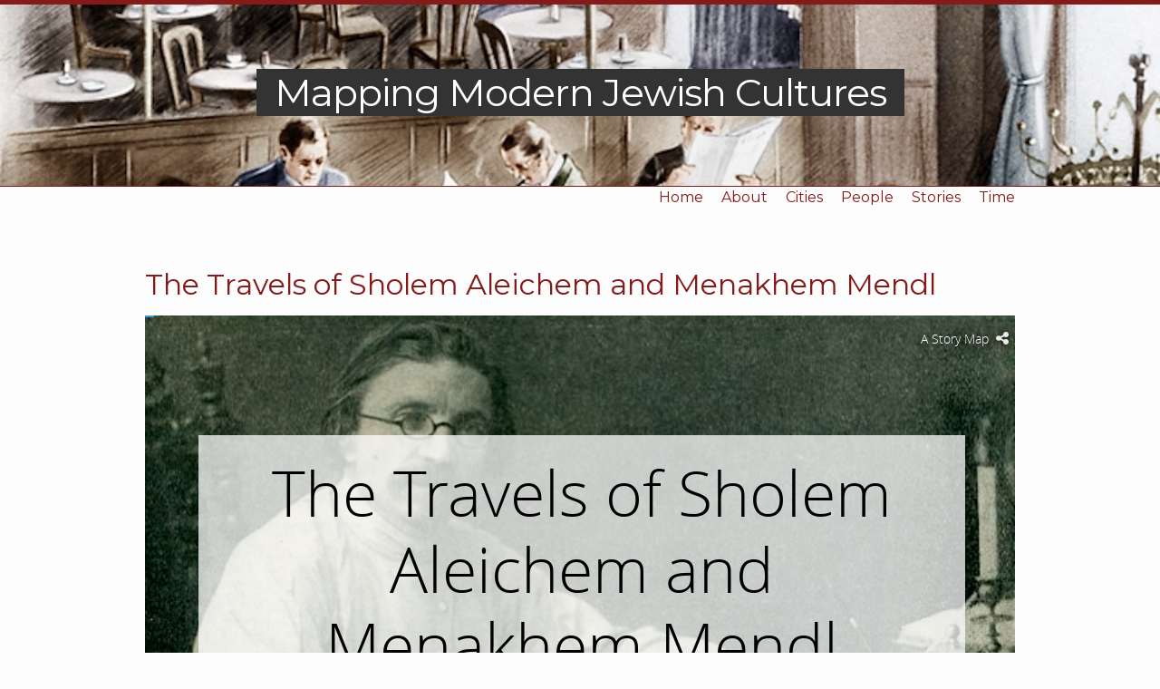

--- FILE ---
content_type: text/html; charset=utf-8
request_url: https://richbrew.org/stories/sholem-story/
body_size: 2373
content:
<!DOCTYPE html>
<html lang="en"><head>
  <meta charset="utf-8">
  <meta http-equiv="X-UA-Compatible" content="IE=edge">
  <meta name="viewport" content="width=device-width, initial-scale=1"><!-- Begin Jekyll SEO tag v2.6.1 -->
<title>Story | Mapping Modern Jewish Cultures</title>
<meta name="generator" content="Jekyll v3.9.0" />
<meta property="og:title" content="Story" />
<meta name="author" content="Prof. Shachar Pinsker" />
<meta property="og:locale" content="en_US" />
<meta name="description" content="Experience Jewish history by examining the confluence between cafés, the urban environment, and the creativity of multilingual European communities. An extension of the research presented in A Rich Brew, mapping and digital storytelling tools on the site provides a deeper, illustrative look into how cafes and social spaces helped to shape Jewish culture. Judaic Judaic studies Coffee culture Jewish culture Digital mapping Historical mapping StoryMap Modern Jewish Culture" />
<meta property="og:description" content="Experience Jewish history by examining the confluence between cafés, the urban environment, and the creativity of multilingual European communities. An extension of the research presented in A Rich Brew, mapping and digital storytelling tools on the site provides a deeper, illustrative look into how cafes and social spaces helped to shape Jewish culture. Judaic Judaic studies Coffee culture Jewish culture Digital mapping Historical mapping StoryMap Modern Jewish Culture" />
<link rel="canonical" href="https://richbrew.org/stories/sholem-story/" />
<meta property="og:url" content="https://richbrew.org/stories/sholem-story/" />
<meta property="og:site_name" content="Mapping Modern Jewish Cultures" />
<script type="application/ld+json">
{"description":"Experience Jewish history by examining the confluence between cafés, the urban environment, and the creativity of multilingual European communities. An extension of the research presented in A Rich Brew, mapping and digital storytelling tools on the site provides a deeper, illustrative look into how cafes and social spaces helped to shape Jewish culture. Judaic Judaic studies Coffee culture Jewish culture Digital mapping Historical mapping StoryMap Modern Jewish Culture","@type":"WebPage","headline":"Story","author":{"@type":"Person","name":"Prof. Shachar Pinsker"},"url":"https://richbrew.org/stories/sholem-story/","@context":"https://schema.org"}</script>
<!-- End Jekyll SEO tag -->
<link rel="stylesheet" href="/assets/css/style.css"><link type="application/atom+xml" rel="alternate" href="https://richbrew.org/feed.xml" title="Mapping Modern Jewish Cultures" /><script async src="https://www.googletagmanager.com/gtag/js?id=UA-167950912-1"></script>
<script>
  window['ga-disable-UA-167950912-1'] = window.doNotTrack === "1" || navigator.doNotTrack === "1" || navigator.doNotTrack === "yes" || navigator.msDoNotTrack === "1";
  window.dataLayer = window.dataLayer || [];
  function gtag(){dataLayer.push(arguments);}
  gtag('js', new Date());

  gtag('config', 'UA-167950912-1');
</script>

<link rel="shortcut icon" type="image/png" href='/favicon.png'>
</head>
<body><header>
<div class="site-header-wrapper"><div class="site-header">
      <div class="site-title">
        <a rel="author" href="/">Mapping Modern Jewish Cultures</a>
      </div>
    </div>
    <div class="wrapper"><nav class="site-nav">
        <input type="checkbox" id="nav-trigger" class="nav-trigger" />
        <label for="nav-trigger">
          <span class="menu-icon">
            <svg viewBox="0 0 18 15" width="18px" height="15px">
              <path d="M18,1.484c0,0.82-0.665,1.484-1.484,1.484H1.484C0.665,2.969,0,2.304,0,1.484l0,0C0,0.665,0.665,0,1.484,0 h15.032C17.335,0,18,0.665,18,1.484L18,1.484z M18,7.516C18,8.335,17.335,9,16.516,9H1.484C0.665,9,0,8.335,0,7.516l0,0 c0-0.82,0.665-1.484,1.484-1.484h15.032C17.335,6.031,18,6.696,18,7.516L18,7.516z M18,13.516C18,14.335,17.335,15,16.516,15H1.484 C0.665,15,0,14.335,0,13.516l0,0c0-0.82,0.665-1.483,1.484-1.483h15.032C17.335,12.031,18,12.695,18,13.516L18,13.516z"/>
            </svg>
          </span>
        </label>

        <div class="trigger">
          <a class="page-link" href='/'>Home</a><a class="page-link" href="/about/">About</a><a class="page-link" href="/cities/">Cities</a><a class="page-link" href="/people/">People</a><a class="page-link" href="/stories/">Stories</a><a class="page-link" href="/time/">Time</a></div>
      </nav></div>
</div>

</header>
<main class="page-content" aria-label="Content">
      <div class="wrapper">
        <article class="page">

  <div class="page-content">
    <div class="stories">
    <h1 class="section-title" id="people-title">The Travels of Sholem Aleichem and Menakhem Mendl</h1>
    <div class="time-wrapper">
        <iframe src="https://umich.maps.arcgis.com/apps/Cascade/index.html?appid=9c8441e4aa5c4ff79d4c013720e75a4c" scrolling="yes" width="100%" height="100%" frameborder="0"></iframe>
    </div>
</div>

  </div>

</article>

      </div>
    </main><footer class="site-footer h-card">
  <data class="u-url" href="/"></data>
  <div class="wrapper">
    <div class="footer-col-wrapper">
      <div class="footer-col">
      <ul class="contact-list"> 
          <li>For feedback on this website <a class="u-email footerlink" href="https://umich.qualtrics.com/jfe/form/SV_5cdtwixWPddXByd" target="_blank">click here</a></li>
        </ul>
      </div>
      <div class="footer-col"></div>
      <div class="footer-col">
        Acknowledgements:
        <ul class="contact-list" >
          <li><a class="footerlink" href="https://mcubed.umich.edu/">Mcubed</a></li>
            <li><a class="footerlink" href="https://lsa.umich.edu/humanities">The Institute for Humanities</a></li>
            <li><a class="footerlink" href="https://lsa.umich.edu/judaic">The Frankel Center for Judaic Studies</a></li>
            <li><a class="footerlink" href="https://lsa.umich.edu/middleeast">The Middle East Studies Department at the University of Michigan.</a></li>
        </ul>
      </div>
    </div>
    <div class="footer-col-wrapper">
      <div class="footer-col">
        <div class="social-links"><ul class="social-media-list"><li><a rel="me" href="https://www.facebook.com/ShacharMPinsker" title="ShacharMPinsker"><svg class="svg-icon grey" aria-hidden="true"><use xlink:href="/assets/minima-social-icons.svg#facebook"></use></svg></a></li><li><a rel="me" href="https://twitter.com/spinsker" title="spinsker"><svg class="svg-icon grey" aria-hidden="true" ><use xlink:href="/assets/minima-social-icons.svg#twitter"></use></svg></a></li><li><a rel="me" href="https://www.youtube.com/playlist?list=PLOjrVc_Qmz0Cgne0qc0WfcVAurMkfY3WQ" title="PLOjrVc_Qmz0Cgne0qc0WfcVAurMkfY3WQ"><svg class="svg-icon grey"><use xlink:href="/assets/minima-social-icons.svg#youtube"></use></svg></a></li></ul>
</div>
      </div>
      <div class="footer-col"></div>
      <div class="footer-col">
        <div class="creative-common-links">
          <p xmlns:dct="http://purl.org/dc/terms/" xmlns:cc="http://creativecommons.org/ns#" class="license-text"><a rel="cc:attributionURL" href="richbrew.org"><span rel="dct:title">Mapping Modern Jewish Cultures</span></a> by <a rel="cc:attributionURL" href="https://sites.lsa.umich.edu/shacharpinsker/"><span rel="cc:attributionName">Shachar Pinsker</span></a>. Except where otherwise noted, content on this site is licensed under a Creative Commons Attribution 4.0 License CC BY-NC-SA 4.0<a href="https://creativecommons.org/licenses/by-nc-sa/4.0"><img style="height:22px!important;margin-left: 3px;vertical-align:text-bottom;" src="https://mirrors.creativecommons.org/presskit/icons/cc.svg" alt="creative commons CC icon" /><img  style="height:22px!important;margin-left: 3px;vertical-align:text-bottom;" src="https://mirrors.creativecommons.org/presskit/icons/by.svg" alt="creative commons BY icon" /><img  style="height:22px!important;margin-left: 3px;vertical-align:text-bottom;" src="https://mirrors.creativecommons.org/presskit/icons/nc.svg" alt="creative commons NC icon" /><img  style="height:22px!important;margin-left: 3px;vertical-align:text-bottom;" src="https://mirrors.creativecommons.org/presskit/icons/sa.svg" alt="creative commons SA icon" /></a></p>
        </div>
      <div class="footer-col">
    </div>
  </div>
</footer></body>

</html>


--- FILE ---
content_type: text/css; charset=utf-8
request_url: https://richbrew.org/assets/css/style.css
body_size: 2548
content:
@import url("https://fonts.googleapis.com/css?family=Montserrat:400,700&display=swap");.highlight .c{color:#998;font-style:italic}.highlight .err{color:#a61717;background-color:#e3d2d2}.highlight .k{font-weight:bold}.highlight .o{font-weight:bold}.highlight .cm{color:#998;font-style:italic}.highlight .cp{color:#999;font-weight:bold}.highlight .c1{color:#998;font-style:italic}.highlight .cs{color:#999;font-weight:bold;font-style:italic}.highlight .gd{color:#000;background-color:#fdd}.highlight .gd .x{color:#000;background-color:#faa}.highlight .ge{font-style:italic}.highlight .gr{color:#a00}.highlight .gh{color:#999}.highlight .gi{color:#000;background-color:#dfd}.highlight .gi .x{color:#000;background-color:#afa}.highlight .go{color:#888}.highlight .gp{color:#555}.highlight .gs{font-weight:bold}.highlight .gu{color:#aaa}.highlight .gt{color:#a00}.highlight .kc{font-weight:bold}.highlight .kd{font-weight:bold}.highlight .kp{font-weight:bold}.highlight .kr{font-weight:bold}.highlight .kt{color:#458;font-weight:bold}.highlight .m{color:#099}.highlight .s{color:#d14}.highlight .na{color:teal}.highlight .nb{color:#0086B3}.highlight .nc{color:#458;font-weight:bold}.highlight .no{color:teal}.highlight .ni{color:purple}.highlight .ne{color:#900;font-weight:bold}.highlight .nf{color:#900;font-weight:bold}.highlight .nn{color:#555}.highlight .nt{color:navy}.highlight .nv{color:teal}.highlight .ow{font-weight:bold}.highlight .w{color:#bbb}.highlight .mf{color:#099}.highlight .mh{color:#099}.highlight .mi{color:#099}.highlight .mo{color:#099}.highlight .sb{color:#d14}.highlight .sc{color:#d14}.highlight .sd{color:#d14}.highlight .s2{color:#d14}.highlight .se{color:#d14}.highlight .sh{color:#d14}.highlight .si{color:#d14}.highlight .sx{color:#d14}.highlight .sr{color:#009926}.highlight .s1{color:#d14}.highlight .ss{color:#990073}.highlight .bp{color:#999}.highlight .vc{color:teal}.highlight .vg{color:teal}.highlight .vi{color:teal}.highlight .il{color:#099}html{font-size:16px}body,h1,h2,h3,h4,h5,h6,p,blockquote,pre,hr,dl,dd,ol,ul,figure{margin:0;padding:0}body{font:500 16px/1.5 "Montserrat",Arial,sans-serif;color:#111;background-color:#fdfdfd;-webkit-text-size-adjust:100%;-webkit-font-feature-settings:"kern" 1;-moz-font-feature-settings:"kern" 1;-o-font-feature-settings:"kern" 1;font-feature-settings:"kern" 1;font-kerning:normal;display:flex;min-height:100vh;flex-direction:column;overflow-wrap:break-word}h1,h2,h3,h4,h5,h6,p,blockquote,pre,ul,ol,dl,figure,.highlight{margin-bottom:10px}hr{margin-top:20px;margin-bottom:20px}main{display:block}img{max-width:100%;vertical-align:middle}figure>img{display:block}figcaption{font-size:14px}ul,ol{margin-left:20px}li>ul,li>ol{margin-bottom:0}h1,h2,h3,h4,h5,h6{font-weight:500}a{color:#851a1a;text-decoration:none}a:visited{color:#450d0d}a:hover{color:#5a1212;text-decoration:underline}.social-media-list a:hover,.pagination a:hover{text-decoration:none}.social-media-list a:hover .username,.pagination a:hover .username{text-decoration:underline}blockquote{color:#501010;border-left:4px solid #fff;padding-left:10px;font-size:1.125rem;font-style:italic}blockquote>:last-child{margin-bottom:0}blockquote i,blockquote em{font-style:normal}pre,code{font-family:"Menlo","Inconsolata","Consolas","Roboto Mono","Ubuntu Mono","Liberation Mono","Courier New",monospace;font-size:0.9375em;border:1px solid #fff;border-radius:3px;background-color:#eef}code{padding:1px 5px}pre{padding:8px 12px;overflow-x:auto}pre>code{border:0;padding-right:0;padding-left:0}.highlight{border-radius:3px;background:#eef}.highlighter-rouge .highlight{background:#eef}.wrapper{max-width:calc(1000px - (20px));margin-right:auto;margin-left:auto;padding-right:10px;padding-left:10px}@media screen and (min-width: 1000px){.wrapper{max-width:calc(1000px - (20px * 2));padding-right:20px;padding-left:20px}}.wrapper:after{content:"";display:table;clear:both}.orange{color:#f66a0a}.grey{color:#828282}.svg-icon{width:16px;height:16px;display:inline-block;fill:currentColor;padding:5px 3px 2px 5px;vertical-align:text-bottom}table{margin-bottom:20px;width:100%;text-align:left;color:#3f3f3f;border-collapse:collapse;border:1px solid #fff}table tr:nth-child(even){background-color:#e16a6a}table th,table td{vertical-align:top}table th{background-color:#df5d5d;border:1px solid #d94343}table td{border:1px solid #fff}@media screen and (max-width: 1000px){table{display:block;overflow-x:auto;-webkit-overflow-scrolling:touch;-ms-overflow-style:-ms-autohiding-scrollbar}}.site-header{background-image:url("../../images/header-bkg.jpg");background-position:center center;background-repeat:no-repeat;background-size:cover;background-color:rgba(112,73,56,0.5);margin-top:0;width:100vw;height:200px;border-top:5px solid #851a1a;border-bottom:1px solid #851a1a;min-height:37.3px;line-height:54px;position:relative;text-align:center}.site-header-wrapper{height:200px}.site-title{font-size:2.625rem;font-weight:200;letter-spacing:-1px;margin-top:70px}.site-title a{color:white;background-color:#333;padding:0 20px}.site-nav{position:absolute;top:9px;right:10px;background-color:#fdfdfd;border:1px solid #fff;border-radius:5px;text-align:center;font-weight:bold}.site-nav .nav-trigger{display:none}.site-nav .menu-icon{float:right;width:36px;height:26px;line-height:0;padding-top:10px;text-align:center}.site-nav .menu-icon>svg path{fill:#000}.site-nav label[for="nav-trigger"]{display:block;float:right;width:36px;height:36px;z-index:2;cursor:pointer}.site-nav input ~ .trigger{clear:both;display:none}.site-nav input:checked ~ .trigger{display:block;padding-bottom:5px}.site-nav .page-link{color:#851a1a;line-height:1.5;display:block;padding:5px 10px;font-weight:normal;margin-left:20px}.site-nav .page-link:not(:last-child){margin-right:0}@media screen and (min-width: 600px){.site-nav{position:static;float:right;border:none;background-color:inherit}.site-nav label[for="nav-trigger"]{display:none}.site-nav .menu-icon{display:none}.site-nav input ~ .trigger{display:block}.site-nav .page-link{display:inline;padding:0;margin-left:auto}.site-nav .page-link:not(:last-child){margin-right:20px}}.site-footer{border-top:1px solid #851a1a;padding:20px 0;background:#333;font-family:'Open Sans', sans-serif}.site-footer a{color:white}.site-footer a:visited{color:white}.site-footer a:hover{color:#fcefef}.footer-heading{font-size:1.125rem;margin-bottom:10px}.feed-subscribe .svg-icon{padding:5px 5px 2px 0}.contact-list,.social-media-list,.pagination{list-style:none;margin-left:0}.people-col-wrapper{font-size:.9rem;color:#111;display:flex;align-items:flex-start;flex-wrap:nowrap;height:100%;padding-top:20px;margin:10px}.people-col{width:45%}.people-element-image{width:70%}#people-button{float:right;padding:7px;margin:5px;background-image:linear-gradient(to bottom right, #851a1a, #c52727);color:#eef;border-radius:10px}#people-button a{color:#eee}#stories-button{height:50px;width:40%;font-size:1em;border-radius:10px;background-image:linear-gradient(to bottom right, #851a1a, #c52727)}#stories-button a{color:#eee}.story-button-small{background-image:linear-gradient(to bottom right, #851a1a, #c52727);height:30px;width:22%;font-size:.75em;margin-top:10px;border-radius:10px}.story-button-small a{color:#eee}.bottom-btn{padding-top:20px}.explore-col-wrapper,.explore-data-col-wrapper,.story-col-wrapper{color:#111;display:flex;flex-direction:row;justify-content:space-between;align-items:flex-start;flex-wrap:wrap;padding:40px}.explore-col-wrapper .explore-col,.explore-data-col-wrapper .explore-col,.story-col-wrapper .explore-col{width:400px;padding-top:20px}.explore-col-wrapper .explore-col img,.explore-data-col-wrapper .explore-col img,.story-col-wrapper .explore-col img{max-width:100%;vertical-align:top}.explore-col-wrapper .explore-data-col,.explore-data-col-wrapper .explore-data-col,.story-col-wrapper .explore-data-col{width:250px}.explore-col-wrapper .explore-data-col img,.explore-data-col-wrapper .explore-data-col img,.story-col-wrapper .explore-data-col img{max-width:100%;vertical-align:top}.explore-col-wrapper .story-col,.explore-data-col-wrapper .story-col,.story-col-wrapper .story-col{width:250px;padding-top:20px}.explore-col-wrapper .story-col img,.explore-data-col-wrapper .story-col img,.story-col-wrapper .story-col img{max-width:100%;vertical-align:top}.explore-col-wrapper .explore-text,.explore-data-col-wrapper .explore-text,.story-col-wrapper .explore-text{color:#111;font-size:14px}.explore-col-wrapper .explore-element-image,.explore-data-col-wrapper .explore-element-image,.story-col-wrapper .explore-element-image{width:40%;height:100px}.explore-col-wrapper .explore-data-element-image,.explore-data-col-wrapper .explore-data-element-image,.story-col-wrapper .explore-data-element-image{width:100%}.explore-col-wrapper .story-element-image,.explore-data-col-wrapper .story-element-image,.story-col-wrapper .story-element-image{padding-top:5px;height:150px}.explore-col-wrapper .explore-col-title,.explore-data-col-wrapper .explore-col-title,.story-col-wrapper .explore-col-title{font-size:26px;font-weight:bold;color:#000}.explore-col-wrapper .explore-col-text,.explore-data-col-wrapper .explore-col-text,.story-col-wrapper .explore-col-text{padding-left:5px;font-size:16px;color:#000;width:55%;float:right}.explore-col-wrapper .explore-page-link,.explore-data-col-wrapper .explore-page-link,.story-col-wrapper .explore-page-link{color:#000;font-weight:bold}.explore-col-wrapper .explore-page-link a,.explore-data-col-wrapper .explore-page-link a,.story-col-wrapper .explore-page-link a{padding:0 20px}.explore-col-wrapper .explore-page-link:visited,.explore-data-col-wrapper .explore-page-link:visited,.story-col-wrapper .explore-page-link:visited{color:#000}.book-title-link{color:#851a1a;font-style:italic}.source-credit{font-size:9px;font-style:italic}.time-wrapper{height:700px}.footer-col-wrapper,.social-links{font-size:.9375rem;color:white}.creative-common-links{font-size:.7rem;color:white}.footer-col{margin-bottom:10px}.footer-col-1,.footer-col-2{width:calc(50% - (20px / 2))}.footer-col-3{width:calc(100% - (20px / 2))}@media screen and (min-width: 1000px){.footer-col-1,.people-col-1{width:calc(35% - (20px / 2))}.footer-col-2,.people-col-2{width:calc(20% - (20px / 2))}.footer-col-3,.people-col-3{width:calc(45% - (20px / 2))}}@media screen and (min-width: 600px){.footer-col-wrapper,.people-col-wrapper{display:flex}.footer-col,.people-col{width:calc(100% - (20px / 2));padding:0 10px}.footer-col:first-child,.people-col:first-child{padding-right:10px;padding-left:0}.footer-col:last-child,.people-col:last-child{padding-right:0;padding-left:10px}}.page .page-content{padding:20px 0;flex:1 0 auto}.page .page-heading{font-size:2rem}.page h1{font-size:32px;color:#851a1a;margin-top:40px}.page h2,.page h3,.page h4{color:#000;font-weight:bold}.page h2{font-size:28px;margin-top:40px}.page h3{font-size:26px;margin-top:40px}.page h4{font-size:24px;margin-top:20px}.social-media-list,.pagination{display:table;margin:0 auto}.social-media-list li,.pagination li{float:left;margin:5px 10px 5px 0}.social-media-list li:last-of-type,.pagination li:last-of-type{margin-right:0}.social-media-list li a,.pagination li a{display:block;padding:5px;border:1px solid #fff}.social-media-list li a:hover,.pagination li a:hover{border-color:#d83b3b}.pagination{margin-bottom:20px}.pagination li a,.pagination li div{min-width:41px;text-align:center;box-sizing:border-box}.pagination li div{display:block;padding:5px;border:1px solid transparent}.pagination li div.pager-edge{color:#fff;border:1px dashed}@media screen and (min-width: 1000px){.one-half{width:calc(50% - (20px / 2))}}.box{position:relative;display:inline-block}.box .text{padding:auto 0;position:absolute;z-index:999;margin:0 auto;left:0;right:0;text-align:center;top:50%;background:#851a1a;font-family:"Montserrat",Arial,sans-serif;font-size:12px;color:white;width:100%}.section-description-index{padding-top:20px}


--- FILE ---
content_type: application/javascript
request_url: https://umich.maps.arcgis.com/apps/Cascade/app/custom-scripts.js?v=1.25.0
body_size: 37
content:
require(['dojo/topic'], function(topic) {
  /*
   * Custom Javascript to be executed while the application is initializing goes here
   */

  // The application is ready
  topic.subscribe('tpl-ready', function() {
    /*
     * Custom Javascript to be executed when the application is ready goes here
     */

    //console.log('Cascade is ready');
  });

  /*
   * Custom Javascript to be executed when a section becomes active
   */
  topic.subscribe('story-navigated-section', function(/*cfg*/) {
     //console.log('The section', cfg.index, 'is now active');
  });

});
